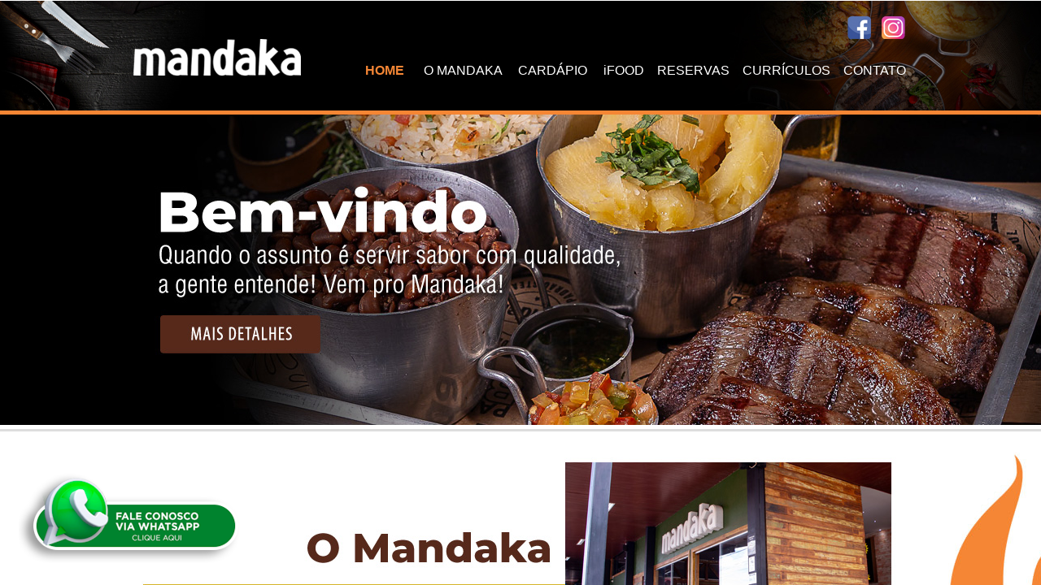

--- FILE ---
content_type: text/html
request_url: https://www.mandaka.com.br/
body_size: 1012
content:
<html>
<head>

<title>MANDAKA</title>
<meta name="author" content="MANDAKA">
<meta name="keywords" content="Churrasco, Carne de sol, Prato executivo, Por��es generosas, Steak de qualidade, Sabor aut�ntico, Tradi��o culin�ria, Gastronomia requintada, Experi�ncia gastron�mica, Refei��es a la carte">
<meta name="description" content="A Carne de Sol do Mandaka � a melhor do mundo.">
<meta name="robots" content="all">  

<link rel="shortcut icon" href="icon/favicon.ico" type="image/x-icon">
<link rel="icon" href="icon/favicon.ico" type="image/x-icon">
<link rel="apple-touch-icon" sizes="57x57" href="icon/apple-icon-57x57.png">
<link rel="apple-touch-icon" sizes="60x60" href="icon/apple-icon-60x60.png">
<link rel="apple-touch-icon" sizes="72x72" href="icon/apple-icon-72x72.png">
<link rel="apple-touch-icon" sizes="76x76" href="icon/apple-icon-76x76.png">
<link rel="apple-touch-icon" sizes="114x114" href="icon/apple-icon-114x114.png">
<link rel="apple-touch-icon" sizes="120x120" href="icon/apple-icon-120x120.png">
<link rel="apple-touch-icon" sizes="144x144" href="icon/apple-icon-144x144.png">
<link rel="apple-touch-icon" sizes="152x152" href="icon/apple-icon-152x152.png">
<link rel="apple-touch-icon" sizes="180x180" href="icon/apple-icon-180x180.png">
<link rel="icon" type="image/png" sizes="192x192"  href="icon/android-icon-192x192.png">
<link rel="icon" type="image/png" sizes="32x32" href="icon/favicon-32x32.png">
<link rel="icon" type="image/png" sizes="96x96" href="icon/favicon-96x96.png">
<link rel="icon" type="image/png" sizes="16x16" href="icon/favicon-16x16.png">
<link rel="manifest" href="icon/manifest.json">
<meta name="msapplication-TileColor" content="#ffffff">
<meta name="msapplication-TileImage" content="icon/ms-icon-144x144.png">
<meta name="theme-color" content="#ffffff">


</head>

<frameset framespacing="0" border="0" frameborder="0" rows="1,*">
	<frame name="-" scrolling="no" noresize target="principal" src="cabecalho.htm">
	<frame name="principal" src="https://www.mandaka.com.br/seleciona.asp">
	<noframes>
	<body topmargin="0" leftmargin="0" rightmargin="0" bottommargin="0" marginwidth="0" marginheight="0">

	<p>Esta p�gina usa quadros mas seu navegador n�o aceita quadros.</p>

	</body>
	</noframes>
</frameset>

</html>


--- FILE ---
content_type: text/html
request_url: https://www.mandaka.com.br/cabecalho.htm
body_size: 523
content:
<html>
<head>
<title>MANDAKA</title>
<meta name="author" content="MANDAKA">
<meta name="keywords" content="Churrasco, Carne de sol, Prato executivo, Porções generosas, Steak de qualidade, Sabor autêntico, Tradição culinária, Gastronomia requintada, Experiência gastronômica, Refeições a la carte">
<meta name="description" content="A Carne de Sol do Mandaka é a melhor do mundo.">
<meta name="robots" content="all">
<base target="principal">
</head>
<body topmargin="0" leftmargin="0" rightmargin="0" bottommargin="0" marginwidth="0" marginheight="0" bgcolor="#FFFFFF">
</body>
</html>


--- FILE ---
content_type: text/html
request_url: https://www.mandaka.com.br/seleciona.asp
body_size: 635
content:

<html>
<head>

<title>MANDAKA</title>
<meta name="author" content="MANDAKA">
<meta name="keywords" content="Churrasco, Carne de sol, Prato executivo, PorÃ§Ãµes generosas, Steak de qualidade, Sabor autÃªntico, TradiÃ§Ã£o culinÃ¡ria, Gastronomia requintada, ExperiÃªncia gastronÃ´mica, RefeiÃ§Ãµes a la carte">
<meta name="description" content="A Carne de Sol do Mandaka Ã© a melhor do mundo.">
<meta name="robots" content="all">  

<meta http-equiv="Content-Type" content="text/html; charset=windows-1252">
<script language="JavaScript1.2">

if (screen.width<=900)
   window.location.replace("https://www.mandaka.com.br/mobile/index.asp")
else
   window.location.replace("https://www.mandaka.com.br/site/index.asp")
</script>

</head>

<body >
</body>

</html>

--- FILE ---
content_type: text/html
request_url: https://www.mandaka.com.br/site/index.asp
body_size: 345
content:
<html>
<head>
</head>

<frameset framespacing="0" border="0" frameborder="0" rows="140,*">
	<frame name="menu" scrolling="no" noresize target="menu" src="menu.asp">
	<frame name="corpo" src="corpo.asp" scrolling="yes">
	<noframes>
	<body topmargin="0" leftmargin="0" rightmargin="0" bottommargin="0" marginwidth="0" marginheight="0">
	</body>
	</noframes>
</frameset>

</html>


--- FILE ---
content_type: text/html
request_url: https://www.mandaka.com.br/site/menu.asp
body_size: 1249
content:
<html>
<head>
<meta http-equiv="Content-Type" content="text/html; charset=iso-8859-1">

				    <style type="text/css">
					body 
					{
					background-image:url(fundo_menu.jpg);
					background-position:top;
					background-repeat:no-repeat;
					}
				    </style>

<style>
    /* Estilo para o texto com link */
    .custom-link {
        text-decoration: none;
        opacity: 1;
        transition: opacity 0.5s;
    }

    .custom-link:hover {
        text-decoration: none;
        opacity: 0.5;
    }
</style>

<base target="menu">
</head>
<body bgcolor="#FFFFFF" leftmargin="0" topmargin="0" marginwidth="0" marginheight="0">
<div align="center">
<table id="Table_01" width="980" height="140" border="0" cellpadding="0" cellspacing="0">
	<tr>
		<td rowspan="2">
			<a class="custom-link" target="corpo" href="corpo.asp">
			<img src="images/menu_01.jpg" border=0 width="242" height="140" alt=""></a></td>
		<td>
			<map name="FPMap0">
			<area target="_blank" href="https://www.facebook.com/mandakarestaurante" shape="rect" coords="645, 17, 685, 52">
			<area target="_blank" href="https://www.instagram.com/mandaka" shape="rect" coords="687, 17, 725, 51">
			</map>
			<img src="images/menu_02.jpg" border=0 width="738" height="55" alt="" usemap="#FPMap0"></td>
	</tr>
	<tr>
		<td background="images/menu_03.jpg" width="738" height="85" valign="top">
			<table border="0" cellpadding="0" cellspacing="0" width="100%" id="table1" height="40">
				<tr>
					<td width="722" valign="bottom">
					<p align="right">
					<b>
					<font face="Arial" color="#FFFFFF">
					<a target="corpo" class="custom-link" href="corpo.asp" style="text-decoration: none">
					<font color="#F48635">HOME</font></a></font></b><font face="Arial" color="#D61F3F"> </font>
					<font face="Arial" color="#333333">
					&nbsp;</font><font face="Arial" color="#FFFFFF">&nbsp;&nbsp;&nbsp;
					<a target="corpo" class="custom-link" href="conteudo/institucional.asp" style="text-decoration: none">
					<font color="#FFFFFF">O MANDAKA</font></a><font face="Arial">&nbsp;&nbsp;&nbsp;&nbsp; </font>
					<a target="corpo" class="custom-link" style="text-decoration: none" href="conteudo/cardapio.asp">
					<font color="#FFFFFF">CARDÁPIO</font></a><font face="Arial">&nbsp;&nbsp;&nbsp;&nbsp; </font> 
					<a target="corpo" class="custom-link" style="text-decoration: none" href="conteudo/delivery.asp">
					<font color="#FFFFFF">iFOOD</font></a>&nbsp;&nbsp;&nbsp;
					<a target="corpo" class="custom-link" style="text-decoration: none" href="conteudo/agendamento.asp">
					<font color="#FFFFFF">RESERVAS</font></a>&nbsp;&nbsp;&nbsp;
					<a target="corpo" class="custom-link" style="text-decoration: none" href="conteudo/curriculos.asp">
					<font color="#FFFFFF">CURRÍCULOS</font></a>&nbsp;&nbsp;&nbsp;
					<a target="corpo" class="custom-link" href="conteudo/contato.asp" style="text-decoration: none">
					<font color="#FFFFFF">CONTATO</font></a></font></td>
					<td valign="bottom">
					&nbsp;</td>
				</tr>
			</table>
		</td>
	</tr>
</table>
</div>
</body>
</html>

--- FILE ---
content_type: text/html
request_url: https://www.mandaka.com.br/site/corpo.asp
body_size: 2102
content:

<html>
<head>
<title>MANDAKA</title>
<meta name="keywords" content="Churrasco, Carne de sol, Prato executivo, Porções generosas, Steak de qualidade, Sabor autêntico, Tradição culinária, Gastronomia requintada, Experiência gastronômica, Refeições a la carte">
<meta name="description" content="A Carne de Sol do Mandaka é a melhor do mundo.">
<meta name="author" content="MANDAKA">
<meta name="robots" content="all" />

<meta http-equiv="Content-Type" content="text/html; charset=iso-8859-1">
				    <style type="text/css">
					body 
					{
					background-image:url(fundo_corpo_mandaka.jpg);
					background-position:top;
					background-repeat:no-repeat;
					}
				    </style>
    <STYLE><!--A {text-decoration: none;}A:HOVER {text-decoration: underline;}--></STYLE>

<meta name="viewport" content="width=device-width">
<link rel="stylesheet" type="text/css" href="css/example.css">
<script src="https://ajax.googleapis.com/ajax/libs/jquery/1.11.0/jquery.min.js"></script>
<script type="text/javascript" src="js/background.cycle.js"></script>
        <script type="text/javascript">
            $(document).ready(function() {
                $("body").backgroundCycle({
                    imageUrls: [
                        'fundos/50.jpg',
                        'fundos/60.jpg',
                        'fundos/70.jpg'
                    ],
                    fadeSpeed: 2000,
                    duration: 7000,
                    backgroundSize: SCALING_MODE_NONE
                });
            });
        </script>


  <style>
    #fade-container {
      position: relative;
      width: 980px;
      height: 562px;
    }
    
    #fade-container img {
      position: absolute;
      width: 100%;
      height: 100%;
      opacity: 0;
      transition: opacity 1s ease-in-out;
    }
  </style>
  
        
<style>
    /* Estilo para a imagem com efeito de zoom */
    .zoom-imagemax {
        transition: transform 0.5s;
    }

    .zoom-imagemax:hover {
        transform: scale(1.09);
    }
</style>



<style>
    /* Estilo para a imagem com efeito de zoom */
    .zoom-image {
        transition: transform 0.5s;
    }

    .zoom-image:hover {
        transform: scale(1.04);
    }
</style>


<style type="text/css">
.whatsapp {
    position: fixed;
    top: 72%;
    left: 1%;
    padding: 10px;
    z-index: 10000000;
}
</style>   
    
</head>
<body bgcolor="#FFFFFF" leftmargin="0" topmargin="0" marginwidth="0" marginheight="0">

<div>
<a href="https://api.whatsapp.com/send?=pt_BR&phone=556192238757&text=Acessei o seu website e gostaria de receber um atendimento, poderia entrar em contato comigo ?" target="_blank"><img  class="whatsapp" src="captura_whatsapp/versao_site.png" /></a>
</div>

<div align="center">

<table id="Table_01" width="980" height="3159" border="0" cellpadding="0" cellspacing="0">
	<tr>
		<td>
			<a target="corpo" href="conteudo/cardapio.asp">
			<img src="images/corpo_01.png" border=0 width="980" height="398" alt="MANDAKA"></a></td>
	</tr>
	<tr>
		<td>
			<a target="corpo" href="conteudo/institucional.asp">
			<img class="zoom-image" src="images/mandaka_02.jpg" border=0 width="980" height="406" alt="MANDAKA"></a></td>
	</tr>
	<tr>
		<td>
		
		
			<div id="fade-container">		
			<a target="corpo" href="conteudo/cardapio.asp">
			<img id="my-image" src="images/mandaka_site_03.jpg" border=0 width="980" height="562" alt="MANDAKA"></a>
			</div>	
			
			</td>
	</tr>
	<tr>
		<td>
			<a target="corpo" href="conteudo/delivery.asp">
			<img  class="zoom-imagemax" src="images/mandaka_site_04.jpg" border=0 width="980" height="485" alt="MANDAKA"></a></td>
	</tr>
	<tr>
		<td>
			<a target="_blank" href="https://www.instagram.com/mandaka">
			<img  class="zoom-imagemax" src="images/corpo_05.jpg" border=0 width="980" height="454" alt="MANDAKA"></a></td>
	</tr>
	<tr>
		<td>
			<a target="corpo" href="conteudo/contato.asp">
			<img src="images/mandaka_brasilia_06.jpg" border=0 width="980" height="681" alt="MANDAKA"></a></td>
	</tr>
	<tr>
		<td>
			<img src="images/corpo_07.jpg" width="980" height="173" alt="MANDAKA"></td>
	</tr>
</table>
</div>


  <script>
    function fadeInImage() {
      var image = document.getElementById('my-image');
      var opacity = 0;
      var interval = setInterval(function() {
        opacity += 0.1;
        image.style.opacity = opacity;
        if (opacity >= 1) {
          clearInterval(interval);
        }
      }, 100);
    }

    // Executar o efeito fade in quando a página for carregada
    window.addEventListener('load', fadeInImage);
  </script>
  
  
</body>
</html>

--- FILE ---
content_type: text/css
request_url: https://www.mandaka.com.br/site/css/example.css
body_size: 368
content:
/* 
    Created on : 17-mrt-2014, 14:58:29
    Author     : g.v.lankveld
*/

html {
    font-family: Helvetica, Arial, sans-serif
}

h1 {
    color: white;
    text-shadow: 0 0 0.2em #000;
    -moz-text-shadow: 0 0 0.2em #000;
    -webkit-text-shadow: 0 0 0.2em #000;
}

.centre-container {
    margin: auto;
    width: 500px;
}
